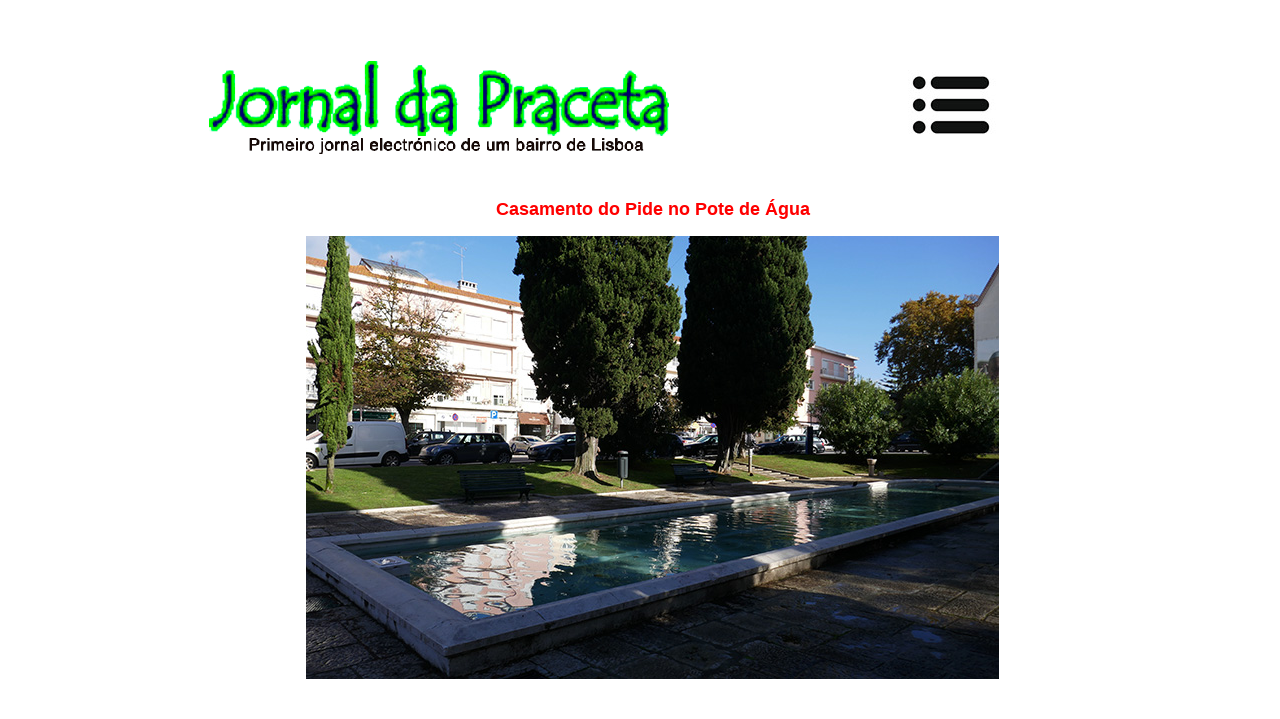

--- FILE ---
content_type: text/html
request_url: https://www.jornaldapraceta.pt/jp07.PIDE.html
body_size: 4650
content:
<html>
<head>
<meta http-equiv="Content-Type" content="text/html; charset=iso-8859-1">
<meta name="Generator" content="Alvalade">
<title>Alvalade - Escolas - jornal da praceta</title>
<meta name="description" content="jornal on-line dedicado à freguesia de Alvalade em Lisboa">
</head>
<body bgcolor="#ffffff" link="#000000" vlink="#000000" text="#000000"  topmargin=0 leftmargin=0 alink="#000000">
<a name=top></a>
<margin:auto widtn:100% boton:0; position:fixed;>
<div align="center">
  <table border=0 cellpadding=0 cellspacing=0 width="937" height="2083">
    <tr>
      <td width="11" height="3"></td>
      <td width="4" height="3"></td>
      <td width="4" height="3"></td>
      <td width="5" height="3"><img src="" width=5 height=1></td>
      <td width="3" height="3"><img src="" width=3 height=1></td>
      <td width="4" height="3"><img src="" width=3 height=1></td>
      <td width="4" height="3"></td>
      <td width="4" height="3"></td>
      <td width="843" height="3"></td>
      <td width="30" height="3"></td>
      <td width="4" height="3"></td>
      <td width="4" height="3"></td>
      <td width="4" height="3"></td>
      <td width="4" height="3"><img src="_blnk.gif" width="1" height="1"></td>
      <td width="6" height="3">&nbsp;</td>
    </tr>
    <tr>
      <td width=11 height=1></td>
      <td width=4 height="1"></td>
      <td width=4 height="1"></td>
      <td width=5 height="1"></td>
      <td width=3 height="1"></td>
      <td width=4 height="1"></td>
      <td width=4 height="1"></td>
      <td width=4 height="1"></td>
      <td width=843 height="1"></td>
      <td width=30 height="1"></td>
      <td width=4 height="1"></td>
      <td width=4 height="1"></td>
      <td width=4 height="1"></td>
      <td width=4 height="1"></td>
      <td width=6 height="1"></td>
      <td width=3 height="1"></td>
    </tr>
    <tr>
      <td height=1 width="11"></td>
      <td height=1 colspan=2 rowspan=7 valign=top align=left>&nbsp;</td>
      <td colspan=13 height="1"></td>
    </tr>
    <tr>
      <td height=1 width="11"></td>
      <td colspan=2 height="1"></td>
      <td width=4 height=1720 colspan=1 rowspan=17 valign=top align=left>
      <td colspan=10 height="1"></td>
    </tr>
    <tr>
      <td height=1 width="11"></td>
      <td colspan=2 height="1"></td>
      <td colspan=3 height="1"></td>
      <td height=1 colspan=7 rowspan=1 valign=top align=left>&nbsp;</td>
    </tr>
    <tr>
      <td height=1 width="11"></td>
      <td colspan=2 height="1"></td>
      <td colspan=10 height="1"></td>
    </tr>
    <tr>
      <td height=139 width="11"></td>
      <td colspan=2 height="139"></td>
      <td colspan=2 height="139"></td>
      <td height=139 colspan=7 rowspan=1 valign=top align=left><table border=0 cellpadding=0 cellspacing=0 height="139" width="815">
          <tr>
            <td width=815 height=139 valign=top align=left bgcolor=#ffffff><table border=0 cellpadding=0 cellspacing=0 height="129" width="848">
                <tr>
                  <td width=1 height=2></td>
                  <td width=801 height="2"></td>
                  <td width=15 height="2"></td>
                </tr>
                <tr>
                  <td height=124 width="1"></td>
                  <td width=801 height=124 valign=top align=left><a href="Menu.html">
                    <table width="815" height="124" border="0">
                      <tbody>
                        <tr>
                          <td width="686" height="120"><p><img src="img1.gif" width="475" height="102" alt=""/></p></td>
                          <td width="119"><img src="Menu02.jpg" width="118" height="118" alt=""/></td>
                        </tr>
                      </tbody>
                    </table>
                    </a></td>
                  <td height="124" width="15">&nbsp;</td>
                </tr>
                <tr>
                  <td height=2 width="1"></td>
                  <td colspan=2 height="2"></td>
                </tr>
              </table></td>
          </tr>
        </table></td>
      <td width="3" height="139"></td>
    </tr>
    <tr>
      <td height=18 width="11"></td>
      <td colspan=2 height="18"></td>
      <td colspan=10 height="18"><p>&nbsp;&nbsp;&nbsp;</td>
    </tr>
    <tr>
      <td height=2 width="11"></td>
      <td colspan=2 height="2"></td>
      <td colspan=2 height="2"></td>
      <td height=1448 colspan=3 rowspan=11 valign=top align=left><table border=0 cellpadding=0 cellspacing=0 height="1476" width="894">
          <tr>
            <td width=29 height=1></td>
            <td width=852 height="1"></td>
            <td width=13 height="1"></td>
          </tr>
          <tr>
            <td width=29 height=1></td>
            <td width=852 height="1"></td>
            <td width=13 height="1"></td>
          </tr>
          <tr>
            <td height=21 width="29" bgcolor="#FFFFFF">&nbsp;</td>
            <td width=852 height=21 valign=top align=left bgcolor="#FFFFFF"><p align="center"><b> <font face="Arial" size="4" color="#FF0000">Casamento do Pide no Pote de &Aacute;gua</font></b></p>
            <p align="center"><img src="PideAlvalade1973.jpg" width="693" height="443" alt=""/></p>
            <p align="center">&nbsp;</p></td>
            <td height="21" width="13" bgcolor="#FFFFFF">&nbsp;</td>
          </tr>
          <tr>
            <td height=1228 width="29" bgcolor="#FFFFFF"></td>
            <td width=852 height=1228 valign=top align=left bgcolor="#FFFFFF"><p align="justify">&nbsp;</p>
              <p align="justify"><font size="3" face="Arial, Helvetica, sans-serif">Decorria um verão muito quente e o Sol tardava a esconder-se, num fim de tarde dos primeiros anos da década de 70 do Século passado. No Largo Frei Heitor Pinto, na freguesia de S. João de Brito (agora Alvalade), não havia ainda a rotunda no cruzamento da Avenida da Igreja com a Avenida Rio de Janeiro, nem o avião/monumento dedicado a Gago Coutinho e a Sacadura Cabral.</font></p>
              <p align="justify"><font size="3" face="Arial, Helvetica, sans-serif">Havia um pequeno restaurante Tico-Tico, propriedade dum antigo empregado da Cervejaria Nova Lisboa de nome João. O Tico-tico não tinha ainda a expressão do atual. Só alguns anos depois, cresceu à custa do espaço de uma outra cervejaria Novo Rio em decadência, pouco frequentada, que vendia caracóis, junto à Garagem Rio de Janeiro; e cresceu também para o outro lado, à custa de uma tabacaria, do Lugar de Frutas da Júlia, e duma casa de confeções com porta para a Av. da Igreja. </font></p>
              <p><font size="3" face="Arial, Helvetica, sans-serif">Tudo o mais neste largo tinha o aspeto que tem agora. </font></p>
              <p align="justify"><font size="3" face="Arial, Helvetica, sans-serif">Em frente da Igreja de São João de Brito já estavam os tristes ciprestes, o relvado, o lago nesse tempo pouco cuidado, imundo, malcheiroso, sem peixes nem patos, com o fundo repleto de limos e lodo, pedras e vidros de garrafa que para lá deitavam. Uma ou outra pomba ou algum cão aqui vinham beber, pois escasseava melhor água...nem havia ainda o recurso ao bebedouro de pessoas que mais tarde foi colocado ao lado do lago. </font></p>
              <p align="justify"> <font size="3" face="Arial, Helvetica, sans-serif">De repente, a descer a Av. Rio de Janeiro em passo apressado, surge a cambalear um homem alterado, no andar e no comportamento, cheio de vinho e de teimosia. </font></p>
              <p align="justify"><font size="3" face="Arial, Helvetica, sans-serif">Atrás dele, uma &ldquo;procissão&rdquo;! Era um homem enorme, bem vestido, com vários outros homens a segui-lo, também com fatos domingueiros, a pé ou de automóvel a tentarem detê-lo, com modos suaves. </font></p>
              <p align="justify"><font size="3" face="Arial, Helvetica, sans-serif">Alguém deu a notícia: Vêm do Pote de Água da festa de casamento dum PIDE (agente da polícia política do Estado Novo). Este embebedou-se e não há quem tenha mão nele! </font></p>
              <p align="justify"><font size="3" face="Arial, Helvetica, sans-serif">Começou a juntar-se pessoal no largo, em volta do lago. Eram mais duma centena, e o espanto e a risota eram generalizados, mas contidos... </font></p>
              <p align="justify"><font size="3" face="Arial, Helvetica, sans-serif">O grande, dirige-se ao lago, despe a roupa, que atira para a relva e, em cuecas, atira-se para a água, que nem ao joelho lhe chegava. Os seus colegas, &ldquo;perseguidores&rdquo; bem tentavam, às boas, fazê-lo sair, pois receavam que ele se ferisse nos vidros ou simplesmente escorregasse e se magoasse na queda.</font></p>
              <p align="justify"><font size="3" face="Arial, Helvetica, sans-serif">Com o mesmo propósito o João, dono do Tico-Tico de então, estendeu-lhe um pequeno tubo de plástico para ele agarrar. O bêbado não mordeu o &ldquo;anzol&rdquo;. Não só não agarrou o tubo, como reagiu e, com as mãos, fez concha e deu um banho de água suja ao João.</font></p>
              <p align="justify"><font size="3" face="Arial, Helvetica, sans-serif">Comentário do Carmona que morava no no 3 da Av. da Igreja: Oh senhor João, o senhor, que dizem ter tanta aceitação junto dos PIDEs. Não consegue nada com esse? </font></p>
              <p align="justify"><font size="3" face="Arial, Helvetica, sans-serif">O João, que tinha fama de atender à noite os PIDEs em fim de turno, e de lhes servir alguns &ldquo;pregos&rdquo; e passar algumas informações, após o fecho da cervejaria, ficou melindrado pelo comentário do Carmona e foi lamentar-se junto dos seus amigos. </font></p>
              <p align="justify"><font size="3" face="Arial, Helvetica, sans-serif">Estes começaram a procurar o Carmona, que os populares rodearam e esconderam. </font></p>
              <p align="justify"><font size="3" face="Arial, Helvetica, sans-serif">Nesta altura o dono da decadente cervejaria tentou ajudar os PIDEs na procura do Carmona: Eu conheço-o é comunista, estava aqui, foi por ali, etc. </font></p>
              <p align="justify"><font size="3" face="Arial, Helvetica, sans-serif">Mas não encontraram o Carmona, escondido sob a proteção dos mirones. Carmona, escapou pelo meio da multidão e, como tinha a casa perto... </font></p>
              <p align="justify"><font size="3" face="Arial, Helvetica, sans-serif">O PIDE bêbado continuava a deliciar-se no banho e, em volta os colegas, cada um à sua maneira, tentavam protegê-lo: Não te mexas, sai daí, vem cá. Até que um, talvez mais graduado, lhe ocorreu e disse com voz grossa: Vão lá chamar os bombeiros! </font></p>
              <p align="justify"><font size="3" face="Arial, Helvetica, sans-serif">Veio a Polícia de Segurança Pública. Vieram vários bombeiros, com forte aparato: fatos de mergulho, barcos de borracha, cordas, arco de aço com cabo de madeira, maca. etc. Os PIDEs rejeitaram a solução das cordas e do arco (queriam lá que o colega se assemelhasse a um bezerro?) ... e recomendaram aos bombeiros que tivessem muito cuidado na abordagem do colega, não fosse dar-se o caso de ele se aleijar nos vidros ou que partisse algum membro ao cair. </font></p>
              <p align="justify"><font size="3" face="Arial, Helvetica, sans-serif">Só depois começou a intervenção dos bombeiros. Com decisão, saltaram para a água, dois ou três bombeiros. Envergavam fatos de mergulho e, com ar amigável, agarraram o homem. </font></p>
              <p align="justify"><font size="3" face="Arial, Helvetica, sans-serif">Fosse por cansaço, ou porque a bebedeira já tinha reduzido passado este tempo, ou por qualquer outra razão, o PIDE saiu manso como um cordeirinho, pelo seu pé, apenas amparado com firmeza pelos bombeiros. Nem precisou da maca. </font></p>
              <p align="justify"><font size="3" face="Arial, Helvetica, sans-serif">Foi um fim de tarde muito ocupado, para quem não tinha nada que fazer. Divertido ou triste consoante o grau de simpatia que se tinha por estes protagonistas. Mas a verdade é que o espetáculo teve tanto de ridículo como de hilariante.  Fomos assim, testemunhas dum espetáculo oferecido casualmente e a contragosto por agentes do poder político.</font></p></td>
            <td height="1228" width="13" bgcolor="#FFFFFF"></td>
          </tr>
          <tr>
            <td height=18 width="29" bgcolor="#FFFFFF"></td>
            <td width=852 height=29 valign=top align=center bgcolor="#FFFFFF"><blockquote>
                <p align="justify"><font size="3" face="Arial, Helvetica, sans-serif"><strong>Gaspar Santos, 2023</strong></font></p>
              </blockquote></td>
            <td height="18" width="13" bgcolor="#FFFFFF"></td>
          </tr>
          <tr>
            <td height=18 width="29" bgcolor="#FFFFFF"></td>
            <td width=852 height=18 valign=top align=left bgcolor="#FFFFFF"><blockquote>
               
            </blockquote></td>
            <td height="18" width="13" bgcolor="#FFFFFF">&nbsp;</td>
          </tr>
          <tr>
            <td height=18 width="29" bgcolor="#FFFFFF">&nbsp;</td>
            <td width=852 height=18 valign=top align=left bgcolor="#FFFFFF">&nbsp;</td>
            <td height="18" width="13" bgcolor="#FFFFFF">&nbsp;</td>
          </tr>
          <tr>
            <td height=18 width="29" bgcolor="#FFFFFF">&nbsp;</td>
            <td width=852 height=18 valign=top align=left bgcolor="#FFFFFF"><p align="Justify"></td>
            <td height="18" width="13" bgcolor="#FFFFFF">&nbsp;</td>
          </tr>
          <tr>
            <td height=19 width="29" bgcolor="#006633">&nbsp;</td>
            <td colspan=2 height="19" bgcolor="#006633">&nbsp;</td>
          </tr>
        </table></td>
      <td colspan=2 height="2"></td>
      <td width=4 height=489 colspan=1 rowspan=5 valign=top align=left>&nbsp;</td>
      <td colspan=2 height="2"></td>
    </tr>
    <tr>
      <td height=1 width="11"></td>
      <td colspan=4 height="1"></td>
      <td colspan=2 height="1"></td>
      <td colspan=2 height="1"></td>
      <td colspan=2 height="1"></td>
    </tr>
    <tr>
      <td height=209 width="11"></td>
      <td height=209 colspan=2 rowspan=1 valign=top align=left>&nbsp;</td>
      <td colspan=2 height="209"></td>
      <td colspan=2 height="209"></td>
      <td colspan=2 height="209"></td>
      <td colspan=2 height="209"></td>
    </tr>
    <tr>
      <td height=1 width="11"></td>
      <td colspan=4 height="1"></td>
      <td colspan=2 height="1"></td>
      <td colspan=2 height="1"></td>
      <td colspan=2 height="1"></td>
    </tr>
    <tr>
      <td height=2 width="11"></td>
      <td width=4 height=239 colspan=1 rowspan=3 valign=top align=left><table border=0 cellpadding=0 cellspacing=0 height="1">
          <tr>
            <td width=4 height=1></td>
            <td width=167 height="1"></td>
            <td width=4 height="1"></td>
          </tr>
        </table></td>
      <td colspan=3 height="2"></td>
      <td colspan=2 height="2"></td>
      <td colspan=2 height="2"></td>
      <td colspan=2 height="2"></td>
    </tr>
    <tr>
      <td height=2 width="11"></td>
      <td colspan=3 height="2"></td>
      <td colspan=2 height="2"></td>
      <td colspan=5 height="2"></td>
    </tr>
    <tr>
      <td height=2 width="11"></td>
      <td colspan=3 height="2"></td>
      <td colspan=2 height="2"></td>
      <td width="4" height="2"></td>
      <td height=184 colspan=4 rowspan=2 valign=top align=left>&nbsp;</td>
    </tr>
    <tr>
      <td height=1 width="11"></td>
      <td colspan=4 height="1"></td>
      <td colspan=2 height="1"></td>
      <td width="4" height="1"></td>
    </tr>
    <tr>
      <td height=1 width="11"></td>
      <td colspan=4 height="1"></td>
      <td colspan=2 height="1"></td>
      <td colspan=5 height="1">&nbsp;</td>
    </tr>
    <tr>
      <td height=18 width="11"></td>
      <td height=18 colspan=3 rowspan=1 valign=top align=left>&nbsp;</td>
      <td width="3" height="18"></td>
      <td colspan=2 height="18"></td>
      <td colspan=5 height="18">&nbsp;</td>
    </tr>
    <tr>
      <td height=1485 width="11"></td>
      <td colspan=4 height="1485"></td>
      <td colspan=2 height="1485"></td>
      <td colspan=5 height="1485"></td>
    </tr>
    <tr>
      <td height=2 width="11"></td>
      <td colspan=4 height="2"></td>
      <td colspan=10 height="2"></td>
    </tr>
    <tr>
      <td height=1 width="11"></td>
      <td colspan=15 height="1"></td>
    </tr>
    <tr>
      <td height=108 width="11"></td>
      <td colspan=6 height="108"></td>
      <td height=108 colspan=3 rowspan=1 valign=top align=left><p align="center"><a href="http://www.jornaldapraceta.pt"> <img border="0" src="img2.gif" width="364" height="108"></a></p></td>
      <td colspan=6 height="108"></td>
    </tr>
    <tr>
      <td height=19 width="11"></td>
      <td height=19 colspan=15 rowspan=1 valign=top align=left>&nbsp;</td>
    </tr>
  </table>
</div>
<a name=bottom></a>
</body>
</html>
